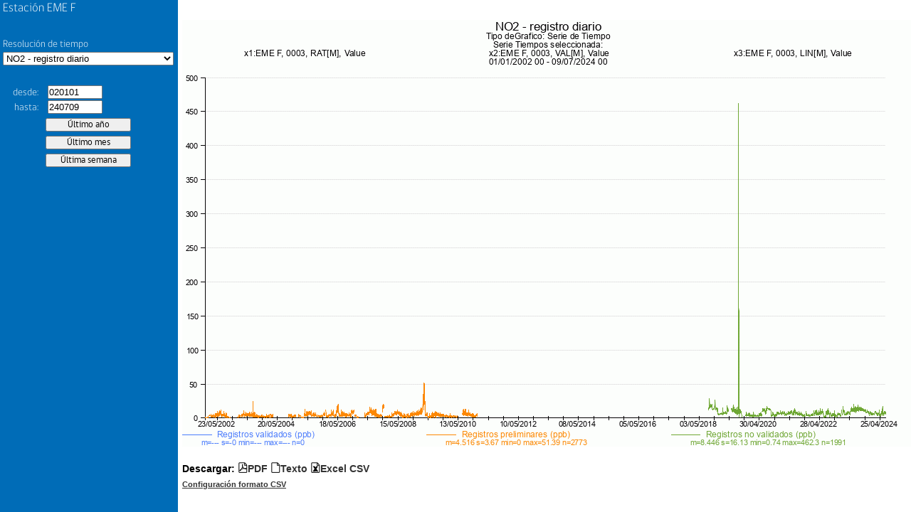

--- FILE ---
content_type: text/html; charset=UTF-8
request_url: https://sinca.mma.gob.cl/cgi-bin/APUB-MMA/apub.htmlindico2.cgi?page=pageFrame&header=EME%20F&macropath=./RIII/310/Cal/0003&macro=0003.diario.diario&from=020101&to=240709&
body_size: 706
content:
<!-- /var/www/html/APUB-MMA//indicoFrame2.htm Developed by APERTUM IT AB -->
<!DOCTYPE html>
<html>
<head>
<title>EME F</title>
<meta http-equiv="Content-Type" content="text/html; charset=iso-8859-1">
</head>
<frameset cols="600,*" id="frMain" name="frMain">
  <frame id="left" name="left" src="/cgi-bin/APUB-MMA/apub.htmlindico2.cgi?page=pageLeft&header=EME F&stnkey=&macro=0003.diario.diario&limgfrom=&limgto=&limdfrom=&limdto=&macropath=./RIII/310/Cal/0003&rsrc=&topcurve=240709pCurve&stninfolink=&from=020101&to=240709" frameborder="0" noresize="noresize" scrolling="no">
  <frame id="right" name="right" src="" frameborder="0" noresize="noresize" scrolling="no">
</frameset>
</html>


--- FILE ---
content_type: text/html; charset=UTF-8
request_url: https://sinca.mma.gob.cl/cgi-bin/APUB-MMA/apub.htmlindico2.cgi?page=pageRight&header=EME%20F&gsize=1030x600&period=specified&from=02010100&to=24070923&macro=./RIII/310/Cal/0003//0003.diario.diario.ic&limgfrom=&limgto=&limdfrom=&limdto=&rsrc=&stnkey=
body_size: 16164
content:
<!-- /var/www/html/APUB-MMA//indicoRight2.htm Developed by APERTUM IT AB -->
<!DOCTYPE html>
<html>
<head>
<meta http-equiv="imagetoolbar" Content="no">
<meta http-equiv="imagetoolbar" Content="false">
<title>AirWeb</title>
<link rel=stylesheet type="text/css" href="/APUB-MMA//styleInfo.css">
<link rel=stylesheet type="text/css" href="/APUB-MMA//css/apub/apubFonts.css">
<script language="javascript" src="/APUB-MMA//js/jquery-1.7.2.min.js"></script>
<script language="javascript">
var page="pageRight"
var from="020101"
var to="240709"
//var ldfrom=""
//var ldto=""
var ldfrom=""
var ldto=""
var lgfrom=""
var lgto=""
var rsrc=""
var path="/usr/airviro/data/CONAMA/"
var lang="esp"
var rsrc=""
var st="CgiVarSite"
var gsize="1030x600"
var header="EME F"
var macro="./RIII/310/Cal/0003//0003.diario.diario.ic"
var macropath=""
var datefmt="UTH"

function Resize(){
  parent.left.Resize()
}

function CheckDate(from,to){
  var isValid = TimeInterval(from,to,"UTH")
  if( !isValid ) {
	  return false
  }
  return true
}

function Open(outtype){
  if(ldfrom!="")
    from=(CheckDate(ldfrom,from)==true)?from:ldfrom
  if(ldto!="")
	  to=(CheckDate(to,ldto)==true)?to:ldto
  var url="/cgi-bin/APUB-MMA/apub.tsindico2.cgi?outtype=" +outtype+ "&macro="+ macro+ "&from=" +from+ "&to=" +to+ "&path=" +path+ "&lang=" +lang+ "&rsrc=" +rsrc +"&macropath="+macropath
  window.open(url,"_blank")
}

function ZMAPReplaceGraph(){
  var gcoord=ZMAPTopLeftX+","+ZMAPBotRightY+","+ZMAPBotRightX+","+ZMAPTopLeftY
  from=ZMAPTopLeftX
  to=ZMAPBotRightX
  if( datefmt == "UK" ) {
    from2 =from.toString() 
    var y=from2.slice(0,4)
    var m=from2.slice(4,6)
    var d=from2.slice(6,8)
    from= d +"/"+ m +"/"+ y
    to2 =to.toString() 
    var y=to2.slice(0,4)
    var m=to2.slice(4,6)
    var d=to2.slice(6,8)
    to= d +"/"+ m +"/"+ y
  } else {
    from2 =from.toString() 
    from2=from2.slice(2,-2)
    from=(from2.length!=6)?"0"+from2:from2
    to2 =to.toString()
    to2 =to2.slice(2,-2)
    to=(to2.length!=6)?"0"+to2:to2    
  }
  if(from==to) {
    alert("Zoom interval is too small")
    ZMAPClear()
    return
  }
  if(parent.frames[0].document) {
		$('#from', parent.frames[0].document).val(from);
		$('#to', parent.frames[0].document).val(to);
  }
  var url="/cgi-bin/APUB-MMA/apub.htmlindico2.cgi?page="+page+"&header="+header+"&gsize="+gsize+"&period=specified&from="+from+"&to="+to+"&macro="+macro+"&limgfrom="+lgfrom+"&limgto="+lgto+"&limdfrom="+ldfrom+"&limdto="+ldto+"&rsrc="+rsrc
  window.open(url,'_self')
}
</script>

<script language=Javascript>


var ZMAPerrormsg=""
var ZMAPResHeight=1030
var ZMAPResWidth=600
var ZMAPpicarea="32,41,988,519"   // pxb, pyb, pxe, pye
var ZMAPmaparea="200201010000,0,202407090000,10" // mxb, myb, mxe, mye
var ZMAPmapxtype="datetime" 

var ZMAPapicarea=ZMAPpicarea.split(",")
var ZMAPpixX1 = parseInt(ZMAPapicarea[0],10)
var ZMAPpixX2 = parseInt(ZMAPapicarea[2],10)
var ZMAPpixY1 = parseInt(ZMAPapicarea[1],10)
var ZMAPpixY2 = parseInt(ZMAPapicarea[3],10)

var ZMAPamaparea=ZMAPmaparea.split(",")
var ZMAPpicXL = parseInt(ZMAPamaparea[0],10)
var ZMAPpicXR = parseInt(ZMAPamaparea[2],10)
var ZMAPpicYB = parseInt(ZMAPamaparea[1],10)
var ZMAPpicYT = parseInt(ZMAPamaparea[3],10)


var ZMAPTopLeftX=ZMAPpicXL
var ZMAPTopLeftY=ZMAPpicYT
var ZMAPBotRightX=ZMAPpicXR
var ZMAPBotRightY=ZMAPpicYB


var ZMAPwholeArea="CgiVarWholeMapMeterArea"
var ZMAPawholemaparea=ZMAPwholeArea.split(",")
var ZMAPwholeXL=parseInt(ZMAPawholemaparea[0],10)
var ZMAPwholeXR=parseInt(ZMAPawholemaparea[2],10)
var ZMAPwholeYB=parseInt(ZMAPawholemaparea[1],10)
var ZMAPwholeYT=parseInt(ZMAPawholemaparea[3],10)

function ZMAPImgLoaded(){
//   if (ZMAPnn6 || navigator.userAgent.indexOf('Opera') != -1){

    var  offX = ZMAPimgId.offsetLeft
    var  offY = ZMAPimgId.offsetTop
    var  bordw = 0
    ZMAPpixX1 += offX + bordw;
    ZMAPpixX2 += offX + bordw;
    ZMAPpixY1 += offY + bordw;
    ZMAPpixY2 += offY + bordw;
//  } 
     ZMAPChangeMode(ZMAPmode)
}

function ZMAPChangeMode(mode){
  
   if (mode==0){
      ZMAPmode=0
      ZMAPimgId.style.cursor= "default"
   }else if (mode==1){
      ZMAPmode=1
      ZMAPimgId.style.cursor= "crosshair"
       
   }else if (mode==2){
      ZMAPmode=2
      
      ZMAPimgId.style.cursor= "move"
   }
   ZMAPClear()
}


function ZMAPX(x){
    var xVal = -999
    var xpix = x
    var minScale =ZMAPpicXL
    var maxScale = ZMAPpicXR
    var xlArea = ZMAPpixX1
    var xrArea =ZMAPpixX2	
    if (ZMAPmapxtype != "datetime") {
        xVal = ZMAPLinearTransformation(xpix,minScale,maxScale,xlArea,xrArea)
	return Math.round(xVal)
    } else {
        xVal = ZMAPDateTransformation(xpix,minScale,maxScale,xlArea,xrArea)
	return xVal
    }
}

function ZMAPY(y){
	var yVal = -999
	var ypix = y
	var minScale = ZMAPpicYT
	var maxScale = ZMAPpicYB	
	var ybArea =ZMAPpixY1
	var ytArea =ZMAPpixY2

	yVal = ZMAPLinearTransformation(ypix,minScale,maxScale,ybArea,ytArea)

	return Math.round(yVal)
}

function ZMAPWithinAreaGraph(x, y){
	var value =false	
	var WithinAnyArea = (x>ZMAPpixX1 && x<ZMAPpixX2) && (y>ZMAPpixY1 && y<ZMAPpixY2)
	if(WithinAnyArea ){
		value = true
	}
	return value
}

function ZMAPSetDate(ScaleN,DateObject){
    Scale = ScaleN.toString()

    myDate.year  = Scale.substr(0,4) ;
    myDate.month = Scale.substr(4,2) ;
    myDate.day   = Scale.substr(6,2) ;
    myDate.hour  = Scale.substr(8,2) ;

    Year  = parseInt(myDate.year,10)
    Month = parseInt(myDate.month,10)-1
    Day   = parseInt(myDate.day,10)
    Hour  = parseInt(myDate.hour,10)		

    DateObject.setYear(Year)
    DateObject.setMonth(Month)
    DateObject.setDate(Day)
    DateObject.setHours(Hour)
    DateObject.setMinutes(00)
    DateObject.setSeconds(00)
}

function ZMAPZeroString(sNumber){
    // Add a zero to the string befor the number if number < 10	
    return parseInt(sNumber,10) < 10 ? '0'+ sNumber : sNumber ;
}

function ZMAPGetStringDate(value){
    valueD = new Date(value)

    // Round to closest hour
    millis = valueD.getTime();
    hours = Math.round(millis / (1000*60*60));
    millis = hours * 1000*60*60;
    valueD.setTime(millis);

    year = ZMAPZeroString(valueD.getFullYear().toString())
    var m=valueD.getMonth()+1
    month = ZMAPZeroString(m.toString())
    day = ZMAPZeroString(valueD.getDate().toString())
    hour = ZMAPZeroString(valueD.getHours().toString())
//    minute = ZMAPZeroString(valueD.getMinutes().toString())

    return  year + month + day + hour;
}

function ZMAPLinearTransformation(pix,minScale,maxScale,xlArea,xrArea){
    return minScale - (minScale-maxScale)*((xlArea-pix)/(xlArea-xrArea))
}

function ZMAPDateTransformation(pix,minScale,maxScale,xlArea,xrArea){
    var minScaleD = new Date();
    var maxScaleD = new Date();
	
    ZMAPSetDate(minScale,minScaleD)
    ZMAPSetDate(maxScale,maxScaleD)

    value = ZMAPLinearTransformation(pix,minScaleD.getTime(),maxScaleD.getTime(),xlArea,xrArea)
    return ZMAPGetStringDate(value)
}

function ZMAPEndZoomArea(){
    // Top left corner
    var tx = parseInt(document.ZMAPmyimage.style.left+0);
    var ty = parseInt(document.ZMAPmyimage.style.top+0);
    ZMAPTopLeftX = ZMAPX(tx)

//    alert("e1: " + tx + " " + ZMAPpicXL+" "+ZMAPpicXR+" "+ZMAPpixX1+" "+ZMAPpixX2+" "+ZMAPTopLeftX)

    ZMAPTopLeftY = ZMAPY(ty)

    // Bottom right corner
    tx=parseInt(document.ZMAPmyimage.style.left+0)+document.ZMAPmyimage.width 
    ty=parseInt(document.ZMAPmyimage.style.top+0)+document.ZMAPmyimage.height

    if (ZMAPmapxtype != "datetime") {
        var mtx = ZMAPX(tx);
        ZMAPBotRightX = (mtx < ZMAPpicXR) ? mtx : ZMAPpicXR
    } else
        ZMAPBotRightX = ZMAPX(tx);

//    alert ("e2: " + tx+" "+ZMAPpicXL+" "+ZMAPpicXR+" "+ZMAPpixX1+" "+ZMAPpixX2+" "+ZMAPBotRightX)

    ZMAPBotRightY = (ZMAPY(ty) > ZMAPpicYB) ? ZMAPY(ty) : ZMAPpicYB   

//    alert("e3: " + ZMAPTopLeftX + ", " + ZMAPBotRightX);
    if (ZMAPBotRightX <= ZMAPTopLeftX || ZMAPBotRightY >= ZMAPTopLeftY){
        ZMAPChangeMode(ZMAPmode)
    }else{              
        ZMAPReplaceGraph()       	 
    }
}


function ZMAPZoomOut(){	
    ZMAPTopLeftX  = parseInt(ZMAPwholeXL,10) 
    ZMAPBotRightX = parseInt(ZMAPwholeXR,10) 

    ZMAPBotRightY = parseInt(ZMAPwholeYB,10) 
    ZMAPTopLeftY  = parseInt(ZMAPwholeYT,10) 
alert(ZMAPBotRightX +"<"+ ZMAPTopLeftX +" || "+ ZMAPBotRightY +">"+ ZMAPTopLeftY)
    if (ZMAPBotRightX <= ZMAPTopLeftX || ZMAPBotRightY >= ZMAPTopLeftY) {
	ZMAPChangeMode(ZMAPmode)
    }else{   
        ZMAPReplaceGraph()
    }	
}



function ZMAPEndPanArea(){
    if ( ZMAPBotRightX == ZMAPwholeXR && ZMAPTopLeftX== ZMAPwholeXL && ZMAPBotRightY==ZMAPwholeYB && ZMAPTopLeftY== ZMAPwholeYT ){  
      ZMAPZoomOut()
    }else{
      var tx=ZMAPx0- parseInt(ZMAPimgId.style.left+0)
      var  ty=ZMAPy0- parseInt(ZMAPimgId.style.top+0)          
       ZMAPTopLeftX = (ZMAPX(tx) > ZMAPwholeXL) ? ZMAPX(tx) : ZMAPwholeXL 
       ZMAPTopLeftY = (ZMAPY(ty) < ZMAPwholeYT) ? ZMAPY(ty) : ZMAPwholeYT
       
       tx +=parseInt(ZMAPResWidth)
       ty +=parseInt(ZMAPResHeight)
        
       ZMAPBotRightX = ZMAPX(tx) 
       ZMAPBotRightY = ZMAPY(ty)      
      
       ZMAPBotRightX = (ZMAPX(tx) < ZMAPwholeXR ) ? ZMAPX(tx) : ZMAPwholeXR
       ZMAPBotRightY = (ZMAPY(ty) > ZMAPwholeYB ) ? ZMAPY(ty) : ZMAPwholeYB       
            
       if (ZMAPBotRightX <=ZMAPTopLeftX ||  ZMAPBotRightY >= ZMAPTopLeftY  ){          
	  ZMAPChangeMode(ZMAPmode)
       }else{   
          ZMAPReplaceGraph() 
       }	        	 
    } 

}



var ZMAPnn6=document.getElementById&&!document.all;

var ZMAPiszoom=false;
var ZMAPispan=false;
var ZMAPmode=1;
var ZMAPx;
var ZMAPy;
var ZMAPdobj;
var ZMAPx0,ZMAPy0;


function ZMAPmovemouse(e)
{
  var nx;
  var ny;
  var dx;
  var dy;
  if (ZMAPiszoom)
  {    
    nx= ZMAPnn6 ? e.clientX  : event.clientX ;
    ny= ZMAPnn6 ? e.clientY  : event.clientY ;
    nx= (nx< ZMAPpixX2 )? nx :ZMAPpixX2;
    ny= (ny< ZMAPpixY2 )? ny :ZMAPpixY2;
    nx= (nx >= ZMAPpixX1 )? nx : ZMAPpixX1;
    ny= (ny >=ZMAPpixY1 )? ny :ZMAPpixY1;
    dx=nx-ZMAPx0;
    dy=ny-ZMAPy0;
    if (dx < 0 ){ ZMAPdobj.style.left=nx+"px"} 
    if (dy < 0 ){ ZMAPdobj.style.top=ny+"px" } 
    ZMAPdobj.width=Math.abs(dx);
    ZMAPdobj.height=Math.abs(dy);
    return false;
  }
   
  if (ZMAPispan)
  {
              
    ZMAPdobj.style.left=ZMAPnn6 ? e.clientX -ZMAPx  : event.clientX - ZMAPx ;
    ZMAPdobj.style.top=ZMAPnn6 ? e.clientY - ZMAPy : event.clientY - ZMAPy ;
    
    return false;
  } 

}

function ZMAPselectmouse(e)
{

    if (ZMAPmode==1){ 
    var boton = ZMAPnn6 ? e.button : event.button;
    if ( boton==1 || boton==0 ) {
	var fobj       = ZMAPnn6 ? e.target : event.srcElement;
	var topelement = ZMAPnn6 ? "HTML" : "BODY";
  
	while (fobj.tagName != topelement && fobj.className != "ZMAParea")
	{
	     fobj =ZMAPnn6 ? fobj.parentNode : fobj.parentElement;
	}
  
  
	if (fobj.className=="ZMAParea")
	{
	 var nx = ZMAPnn6 ? e.clientX : event.clientX;
	 var ny = ZMAPnn6 ? e.clientY : event.clientY;
          if (ZMAPWithinAreaGraph(nx,ny)){
	    ZMAPiszoom = true;
	    ZMAPdobj = document.ZMAPmyimage;
            ZMAPx0=nx;
	    ZMAPy0=ny;
   
	    ZMAPdobj.style.left=ZMAPx0+"px";
	    ZMAPdobj.style.top=ZMAPy0+"px";
	    ZMAPdobj.style.border="thin solid #0000FF"
	                  
	    if (document.addEventListener){
        	document.addEventListener("mousemove",ZMAPmovemouse,true);
	    }else if (ZMAPdobj.attachEvent){       
    		document.attachEvent("onmousemove",ZMAPmovemouse);
	    }
	    return false;	    
	  }
	}  
      }	
    } else if(ZMAPmode==2){
	
        var boton = ZMAPnn6 ? e.button : event.button;
        if ( boton==1 || boton==0 ) {
        	var fobj       = ZMAPnn6 ? e.target : event.srcElement;
        	var topelement = ZMAPnn6 ? "HTML" : "BODY";
  
	while (fobj.tagName != topelement && fobj.className != "ZMAParea")
	{
	     fobj =ZMAPnn6 ? fobj.parentNode : fobj.parentElement;
	}
   
	if (fobj.className=="ZMAParea")
	{
	  ZMAPx = ZMAPnn6 ? e.clientX : event.clientX;
	  ZMAPy = ZMAPnn6 ? e.clientY : event.clientY;
         
         if (ZMAPWithinAreaGraph(ZMAPx,ZMAPy)){
	    ZMAPispan = true;
	    ZMAPdobj = fobj;
                      
	    ZMAPx0= parseInt(ZMAPdobj.style.left+0);
	    ZMAPy0= parseInt(ZMAPdobj.style.top+0);
            	    
	    if (document.addEventListener){
        	document.addEventListener("mousemove",ZMAPmovemouse,true);
	    }else if (document.attachEvent){      
    		document.attachEvent("onmousemove",ZMAPmovemouse);
	    }
	    return false;
	    
	  }

        }
    } 
  }       
}


function ZMAPmouseup(){

     if (ZMAPiszoom){  
       ZMAPiszoom=false;    
       ZMAPEndZoomArea();        
     }
     if (ZMAPispan){  
       ZMAPispan=false;    
       ZMAPEndPanArea();        
     }
    
}

function ZMAPClear(){
    ZMAPiszoom=false;           
    document.ZMAPmyimage.style.left = 0 
    document.ZMAPmyimage.style.top = 0
    document.ZMAPmyimage.style.border = 0
    document.ZMAPmyimage.width = 0
    document.ZMAPmyimage.height = 0
}
   
   document.onmousedown=ZMAPselectmouse;
   document.onmouseup=ZMAPmouseup;

</script>

<style>

.ZMAParea{position:relative;}

</style>

<script language=javascript src='/APUB-MMA//functionsDate.js'></script>
<script language=javascript src='/APUB-MMA//functionsDate2.js'></script>
<script language=javascript src='/APUB-MMA//functionsGeneric.js'></script>
<script language=javascript src='/APUB-MMA//functionsValidation.js'></script>
<style type="text/css">
.download-links:before {
  content: 'Descargar: ';
}
.download-links a {
	color: #333;
  text-decoration: none;
}
.download-links a:active,
.download-links a:hover {
  text-decoration: underline;
}
* { -moz-box-sizing: border-box; -webkit-box-sizing: border-box; box-sizing: border-box; }
.screen {
  display: block;
  position: absolute;
  width: 100%;
  height: 100%;
  top: 0;
  left: 0;
  bottom: 0;
  right: 0;
  background-color: white;
  z-index: 1000;
          transition: background-color 1.5s ease;
  -webkit-transition: background-color 1.5s ease;
     -moz-transition: background-color 1.5s ease;
      -ms-transition: background-color 1.5s ease;
       -o-transition: background-color 1.5s ease;
}
.preload * {
  visibility: hidden !important;
}
</style>
</head>
<body class="preload" onresize="Resize();">
  <div class="screen"></div>
	<table border="0" cellspacing="0" cellpadding="0" style="margin-top: 2em;">
		<tr style="text-align: left; vertical-align: top;"> 
			<td style="background-color: white;">
				<table cellpadding=0 cellspacing=0>
					<tr>
						<td>
							<img id=imgMapaStn name=imgMapaStn SRC="/iairviro/temp/gifg90922_.gif" style="margin-left:0;margin-right:0;border:0" onload="ZMAPImgLoaded()" class="ZMAParea"><br />
							<label id=ZMAPlblCoord style="color:#808080; font:10px; position:absolute;">&nbsp;</label>
						</td>
					</tr>
				</table>
				<img src="/APUB-MMA//images/blank.gif" name="ZMAPmyimage" style="position:absolute; left:0; top:0; border:0" width="0px" height="0px">
				<table style="border: none; margin-top: 1em;" cellspacing="0" cellpadding="0">
					<tr>
						<td>
							<label class="download-links">
								<span class="icon-file-pdf"><a href="javascript:Open('pdf');">PDF</a></span>
								<span class="icon-paper"><a href="javascript:Open('txt');">Texto</a></span>
								<span class="icon-file-excel"><a href="javascript:Open('xcl');">Excel CSV</a></span>
							</label>
						</td>
					</tr>
					<tr>
						<td>
                                                        <span class="icon-config"><a style="color: #333;font-size:80%" href="http://sinca.mma.gob.cl/manual/" target="_blank">Configuraci&oacute;n formato CSV</a></div>
						</td>
					</tr>
				</table>
			</td>
		</tr>
	</table>
	<script language="javascript">
		var  ZMAPimgId = document.getElementById('imgMapaStn');
    $(document).ready(function(){
      setTimeout(function(){
        $("body").removeClass("preload");
        $(".screen").css("background-color", "transparent");
        setTimeout(function(){ $(".screen").css("display", "none") }, 2000);
      }, 500);
    });
	</script>
</body>
</html>

